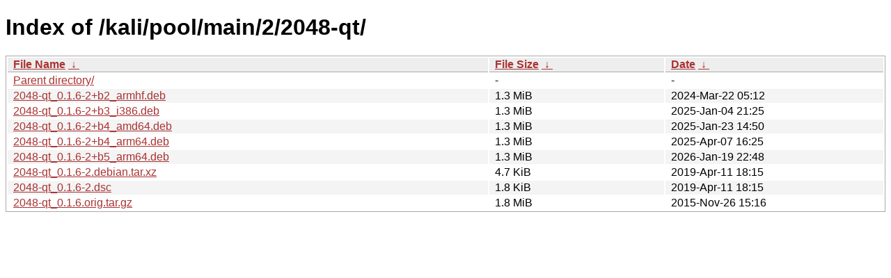

--- FILE ---
content_type: text/html
request_url: https://kali.download/kali/pool/main/2/2048-qt/?C=N&O=D
body_size: 731
content:
<!DOCTYPE html><html><head><meta http-equiv="content-type" content="text/html; charset=utf-8"><meta name="viewport" content="width=device-width"><style type="text/css">body,html {background:#fff;font-family:"Bitstream Vera Sans","Lucida Grande","Lucida Sans Unicode",Lucidux,Verdana,Lucida,sans-serif;}tr:nth-child(even) {background:#f4f4f4;}th,td {padding:0.1em 0.5em;}th {text-align:left;font-weight:bold;background:#eee;border-bottom:1px solid #aaa;}#list {border:1px solid #aaa;width:100%;}a {color:#a33;}a:hover {color:#e33;}</style>

<title>Index of /kali/pool/main/2/2048-qt/</title>
</head><body><h1>Index of /kali/pool/main/2/2048-qt/</h1>
<table id="list"><thead><tr><th style="width:55%"><a href="?C=N&amp;O=A">File Name</a>&nbsp;<a href="?C=N&amp;O=D">&nbsp;&darr;&nbsp;</a></th><th style="width:20%"><a href="?C=S&amp;O=A">File Size</a>&nbsp;<a href="?C=S&amp;O=D">&nbsp;&darr;&nbsp;</a></th><th style="width:25%"><a href="?C=M&amp;O=A">Date</a>&nbsp;<a href="?C=M&amp;O=D">&nbsp;&darr;&nbsp;</a></th></tr></thead>
<tbody><tr><td class="link"><a href="../">Parent directory/</a></td><td class="size">-</td><td class="date">-</td></tr>
<tr><td class="link"><a href="2048-qt_0.1.6-2%2Bb2_armhf.deb" title="2048-qt_0.1.6-2+b2_armhf.deb">2048-qt_0.1.6-2+b2_armhf.deb</a></td><td class="size">1.3 MiB</td><td class="date">2024-Mar-22 05:12</td></tr>
<tr><td class="link"><a href="2048-qt_0.1.6-2%2Bb3_i386.deb" title="2048-qt_0.1.6-2+b3_i386.deb">2048-qt_0.1.6-2+b3_i386.deb</a></td><td class="size">1.3 MiB</td><td class="date">2025-Jan-04 21:25</td></tr>
<tr><td class="link"><a href="2048-qt_0.1.6-2%2Bb4_amd64.deb" title="2048-qt_0.1.6-2+b4_amd64.deb">2048-qt_0.1.6-2+b4_amd64.deb</a></td><td class="size">1.3 MiB</td><td class="date">2025-Jan-23 14:50</td></tr>
<tr><td class="link"><a href="2048-qt_0.1.6-2%2Bb4_arm64.deb" title="2048-qt_0.1.6-2+b4_arm64.deb">2048-qt_0.1.6-2+b4_arm64.deb</a></td><td class="size">1.3 MiB</td><td class="date">2025-Apr-07 16:25</td></tr>
<tr><td class="link"><a href="2048-qt_0.1.6-2%2Bb5_arm64.deb" title="2048-qt_0.1.6-2+b5_arm64.deb">2048-qt_0.1.6-2+b5_arm64.deb</a></td><td class="size">1.3 MiB</td><td class="date">2026-Jan-19 22:48</td></tr>
<tr><td class="link"><a href="2048-qt_0.1.6-2.debian.tar.xz" title="2048-qt_0.1.6-2.debian.tar.xz">2048-qt_0.1.6-2.debian.tar.xz</a></td><td class="size">4.7 KiB</td><td class="date">2019-Apr-11 18:15</td></tr>
<tr><td class="link"><a href="2048-qt_0.1.6-2.dsc" title="2048-qt_0.1.6-2.dsc">2048-qt_0.1.6-2.dsc</a></td><td class="size">1.8 KiB</td><td class="date">2019-Apr-11 18:15</td></tr>
<tr><td class="link"><a href="2048-qt_0.1.6.orig.tar.gz" title="2048-qt_0.1.6.orig.tar.gz">2048-qt_0.1.6.orig.tar.gz</a></td><td class="size">1.8 MiB</td><td class="date">2015-Nov-26 15:16</td></tr>
</tbody></table></body></html>